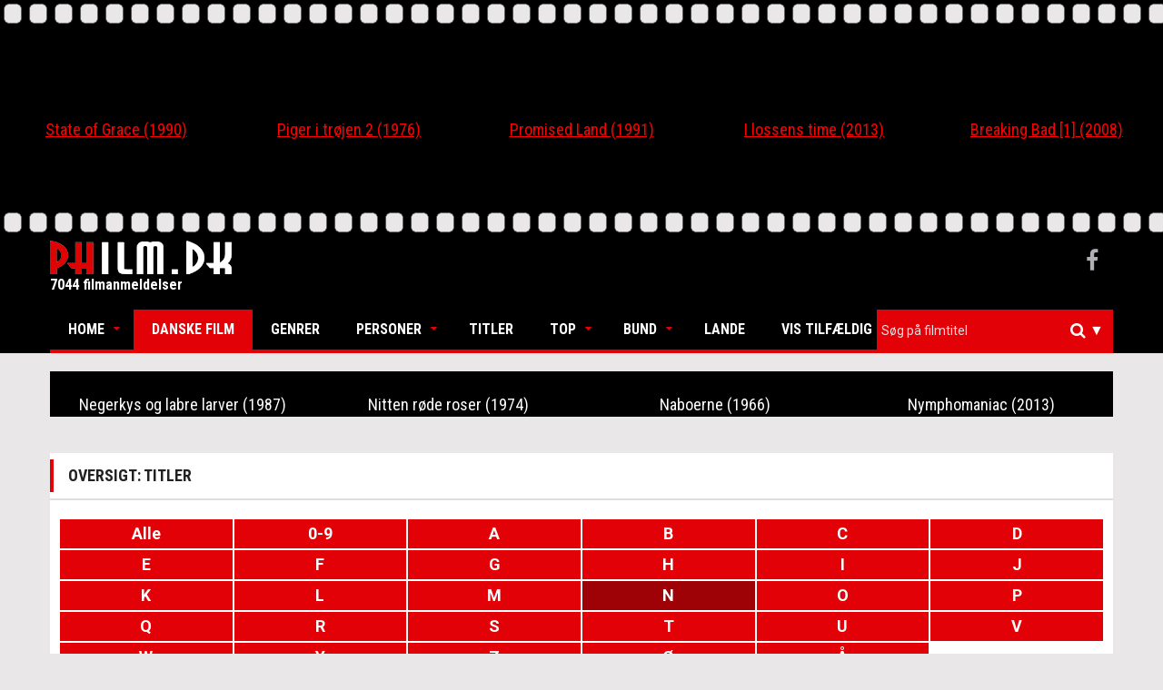

--- FILE ---
content_type: text/html; charset=utf-8
request_url: https://www.philm.dk/DanishMovie?id=N
body_size: 10243
content:
<!DOCTYPE html>
<html lang="da">
<head>
    <meta charset="UTF-8">
    <meta name="viewport" content="width=device-width, initial-scale=1.0">
    <link rel='shortcut icon' type='image/x-icon' href='/favicon.ico' />
    <link rel="icon" type="image/png" href="/Images/philm-icon-transparent.png">

    <title>Danskefilm - Philm.dk</title>
    <meta name="description">
    <meta property="og:title" content="Danskefilm - Philm.dk" />
    <meta property="og:description" />


    
    

    <link rel="stylesheet" href="https://maxcdn.bootstrapcdn.com/bootstrap/3.3.7/css/bootstrap.min.css" integrity="sha384-BVYiiSIFeK1dGmJRAkycuHAHRg32OmUcww7on3RYdg4Va+PmSTsz/K68vbdEjh4u" crossorigin="anonymous">
    <link href="/Content/owl.carousel.min.css" rel="stylesheet" />
    <link href="/Content/superfish.min.css" rel="stylesheet" />
    <link href="/Content/megafish.min.css" rel="stylesheet" />
    <link href="/Content/jquery.navgoco.min.css" rel="stylesheet" />
    <link href="/Content/Site.min.css" rel="stylesheet" />
    <link href="/Content/Custom.min.css?version=1.0c" rel="stylesheet" />

    <link href="https://cdnjs.cloudflare.com/ajax/libs/select2/4.0.3/css/select2.min.css" rel="stylesheet" />
    <link href="/Content/boostrap-select-theme.css" rel="stylesheet" />




    
    

    <script>
        (function (i, s, o, g, r, a, m) {
            i['GoogleAnalyticsObject'] = r; i[r] = i[r] || function () {
                (i[r].q = i[r].q || []).push(arguments)
            }, i[r].l = 1 * new Date(); a = s.createElement(o),
                m = s.getElementsByTagName(o)[0]; a.async = 1; a.src = g; m.parentNode.insertBefore(a, m)
        })(window, document, 'script', 'https://www.google-analytics.com/analytics.js', 'ga');

        ga('create', 'UA-102072558-1', 'auto');
        ga('send', 'pageview');

    </script>
</head>
<body class="kopa-home-page">
    
    <div class="owl-carousel">
            <div class="item entry-thumb">


    <div class="movie-text-container">
        <a href="/Movie/Detail?id=3697">
            <p>State of Grace</p>
            
        </a>
    </div>




                <div class="entry-content">
                    <h4 class="entry-title text-center">
                        <a itemprop="name" href="/Movie/Detail?id=3697">State of Grace (1990)</a>
                    </h4>
                </div>
            </div>
            <div class="item entry-thumb">


    <div class="movie-text-container">
        <a href="/Movie/Detail?id=2683">
            <p>Piger i tr&#248;jen 2</p>
            
        </a>
    </div>




                <div class="entry-content">
                    <h4 class="entry-title text-center">
                        <a itemprop="name" href="/Movie/Detail?id=2683">Piger i tr&#248;jen 2 (1976)</a>
                    </h4>
                </div>
            </div>
            <div class="item entry-thumb">


    <div class="movie-text-container">
        <a href="/Movie/Detail?id=2067">
            <p>Promised Land</p>
            
        </a>
    </div>




                <div class="entry-content">
                    <h4 class="entry-title text-center">
                        <a itemprop="name" href="/Movie/Detail?id=2067">Promised Land (1991)</a>
                    </h4>
                </div>
            </div>
            <div class="item entry-thumb">


    <div class="movie-text-container">
        <a href="/Movie/Detail?id=1212">
            <p>I lossens time</p>
            
        </a>
    </div>




                <div class="entry-content">
                    <h4 class="entry-title text-center">
                        <a itemprop="name" href="/Movie/Detail?id=1212">I lossens time (2013)</a>
                    </h4>
                </div>
            </div>
            <div class="item entry-thumb">


    <div class="movie-text-container">
        <a href="/Movie/Detail?id=1105">
            <p>Breaking Bad [1]</p>
            
        </a>
    </div>




                <div class="entry-content">
                    <h4 class="entry-title text-center">
                        <a itemprop="name" href="/Movie/Detail?id=1105">Breaking Bad [1] (2008)</a>
                    </h4>
                </div>
            </div>
            <div class="item entry-thumb">


    <div class="movie-text-container">
        <a href="/Movie/Detail?id=546">
            <p>Beira-mar</p>
            
        </a>
    </div>




                <div class="entry-content">
                    <h4 class="entry-title text-center">
                        <a itemprop="name" href="/Movie/Detail?id=546">Beira-mar (2015)</a>
                    </h4>
                </div>
            </div>
            <div class="item entry-thumb">


    <div class="movie-text-container">
        <a href="/Movie/Detail?id=3251">
            <p>America&#39;s Sweethearts</p>
            
        </a>
    </div>




                <div class="entry-content">
                    <h4 class="entry-title text-center">
                        <a itemprop="name" href="/Movie/Detail?id=3251">America&#39;s Sweethearts (2001)</a>
                    </h4>
                </div>
            </div>
            <div class="item entry-thumb">


    <div class="movie-text-container">
        <a href="/Movie/Detail?id=1699">
            <p>The Mummy: Tomb of the Dragon Emperor </p>
            
        </a>
    </div>




                <div class="entry-content">
                    <h4 class="entry-title text-center">
                        <a itemprop="name" href="/Movie/Detail?id=1699">The Mummy: Tomb of the Dragon Emperor  (2008)</a>
                    </h4>
                </div>
            </div>
            <div class="item entry-thumb">


    <div class="movie-text-container">
        <a href="/Movie/Detail?id=1962">
            <p>Dansk litteratur</p>
            
        </a>
    </div>




                <div class="entry-content">
                    <h4 class="entry-title text-center">
                        <a itemprop="name" href="/Movie/Detail?id=1962">Dansk litteratur (1989)</a>
                    </h4>
                </div>
            </div>
            <div class="item entry-thumb">


    <div class="movie-text-container">
        <a href="/Movie/Detail?id=3220">
            <p>All the President&#39;s Men</p>
            
        </a>
    </div>




                <div class="entry-content">
                    <h4 class="entry-title text-center">
                        <a itemprop="name" href="/Movie/Detail?id=3220">All the President&#39;s Men (1976)</a>
                    </h4>
                </div>
            </div>
            <div class="item entry-thumb">


    <div class="movie-text-container">
        <a href="/Movie/Detail?id=3211">
            <p>Bye Bye Blue Bird</p>
            
        </a>
    </div>




                <div class="entry-content">
                    <h4 class="entry-title text-center">
                        <a itemprop="name" href="/Movie/Detail?id=3211">Bye Bye Blue Bird (1999)</a>
                    </h4>
                </div>
            </div>
            <div class="item entry-thumb">


    <div class="movie-text-container">
        <a href="/Movie/Detail?id=2789">
            <p>Le fabuleux destin d&#39;Am&#233;lie Poulain </p>
            
        </a>
    </div>




                <div class="entry-content">
                    <h4 class="entry-title text-center">
                        <a itemprop="name" href="/Movie/Detail?id=2789">Le fabuleux destin d&#39;Am&#233;lie Poulain  (2001)</a>
                    </h4>
                </div>
            </div>
            <div class="item entry-thumb">


    <div class="movie-text-container">
        <a href="/Movie/Detail?id=1573">
            <p>Franswa Sharl</p>
            
        </a>
    </div>




                <div class="entry-content">
                    <h4 class="entry-title text-center">
                        <a itemprop="name" href="/Movie/Detail?id=1573">Franswa Sharl (2009)</a>
                    </h4>
                </div>
            </div>
            <div class="item entry-thumb">


    <div class="movie-text-container">
        <a href="/Movie/Detail?id=2420">
            <p>Lovely But Lethal</p>
            
        </a>
    </div>




                <div class="entry-content">
                    <h4 class="entry-title text-center">
                        <a itemprop="name" href="/Movie/Detail?id=2420">Lovely But Lethal (1973)</a>
                    </h4>
                </div>
            </div>
            <div class="item entry-thumb">


    <div class="movie-text-container">
        <a href="/Movie/Detail?id=4342">
            <p>Armageddon</p>
            
        </a>
    </div>




                <div class="entry-content">
                    <h4 class="entry-title text-center">
                        <a itemprop="name" href="/Movie/Detail?id=4342">Armageddon (1998)</a>
                    </h4>
                </div>
            </div>
    </div>
    <header class="kopa-header">
        <div class="kopa-header-middle" style="padding: 5px 0 5px 0;">
            <div class="wrapper">
                <div class="kopa-logo">
                    <a href="/">
                        <img src="/Images/philm-logo.png" alt="Philm-logo" width="200" />
                    </a>
                    <p style="color:#fff">7044 filmanmeldelser</p>
                </div>
                <div class="kopa-social-links pull-right">
                    <ul class="clearfix">
                        <li><a href="https://www.facebook.com/philmanmeldelser" target="_blank" class="fa fa-facebook"></a></li>
                    </ul>
                </div>
            </div>
        </div>
        <div class="sticky-wrapper">
            <div class="kopa-header-bottom">
                <div class="wrapper">
                    <div class="header-bottom-wrap">
                        <nav class="kopa-main-nav">
                            <ul class="main-menu sf-menu" style="touch-action: pan-y;">
                                
<li class="btnhome">
    <a href="/">Home</a>
    <ul class="sub-menu" style="display: none;">
        <li><a href="/">Forside</a></li>
        <li><a href="/Home/About">Om Philm.dk</a></li>
        <li><a href="mailto:kontakt@philm.dk?Subject=Philm.dk%20Kontakt" target="_top">Kontakt</a></li>
    </ul>
</li>
<li class="btndanish">
    <a href="/DanishMovie?id=Alle">Danske Film</a>
</li>
<li class="btngenre">
    <a href="/Genre">Genrer</a>
</li>
<li class="btnpersons">
    <a href="#">Personer</a>
    <ul class="sub-menu" style="display:none">
        <li><a href="/Person?type=Director">Intruktører</a></li>
        <li><a href="/Person?type=Actor">Skuespillere</a></li>
    </ul>
</li>
<li class="btntitles">
    <a href="/Movie">Titler</a>
</li>
<li class="btntop">
    <a href="#">Top</a>
    <ul class="sub-menu" style="display: none;">
        <li><a href="/Movie?pointFilter=4&amp;pointType=btntop">Film med karakteren 4 (1904)</a></li>
        <li><a href="/Movie?pointFilter=5&amp;pointType=btntop">Film med karakteren 5 (1472)</a></li>
        <li><a href="/Movie?pointFilter=6&amp;pointType=btntop">Film med karakteren 6 (311)</a></li>
        <li><a href="/Movie?pointFilter=7&amp;pointType=btntop">Film med karakteren 7 (94)</a></li>
    </ul>
</li>
<li class="btnbottom">
    <a href="#">Bund</a>
    <ul class="sub-menu" style="display: none;">
        <li><a href="/Movie?pointFilter=0&amp;pointType=btnbottom">Film med karakteren 0 (69)</a></li>
        <li><a href="/Movie?pointFilter=1&amp;pointType=btnbottom">Film med karakteren 1 (400)</a></li>
        <li><a href="/Movie?pointFilter=2&amp;pointType=btnbottom">Film med karakteren 2 (1269)</a></li>
        <li><a href="/Movie?pointFilter=3&amp;pointType=btnbottom">Film med karakteren 3 (1525)</a></li>
    </ul>
</li>

<li class="btncountry">
    <a href="/Country">Lande</a>
</li>
<li class="btnrandom">
    <a href="/Movie/Random">Vis tilfældig</a>
</li>

                            </ul>
                        </nav>
                        <nav class="main-nav-mobile">
                            <a class="pull">Menu<i class="fa fa-caret-down"></i></a>
                            <ul class="main-menu-mobile">
                                
<li class="btnhome">
    <a href="/">Home</a>
    <ul class="sub-menu" style="display: none;">
        <li><a href="/">Forside</a></li>
        <li><a href="/Home/About">Om Philm.dk</a></li>
        <li><a href="mailto:kontakt@philm.dk?Subject=Philm.dk%20Kontakt" target="_top">Kontakt</a></li>
    </ul>
</li>
<li class="btndanish">
    <a href="/DanishMovie?id=Alle">Danske Film</a>
</li>
<li class="btngenre">
    <a href="/Genre">Genrer</a>
</li>
<li class="btnpersons">
    <a href="#">Personer</a>
    <ul class="sub-menu" style="display:none">
        <li><a href="/Person?type=Director">Intruktører</a></li>
        <li><a href="/Person?type=Actor">Skuespillere</a></li>
    </ul>
</li>
<li class="btntitles">
    <a href="/Movie">Titler</a>
</li>
<li class="btntop">
    <a href="#">Top</a>
    <ul class="sub-menu" style="display: none;">
        <li><a href="/Movie?pointFilter=4&amp;pointType=btntop">Film med karakteren 4 (1904)</a></li>
        <li><a href="/Movie?pointFilter=5&amp;pointType=btntop">Film med karakteren 5 (1472)</a></li>
        <li><a href="/Movie?pointFilter=6&amp;pointType=btntop">Film med karakteren 6 (311)</a></li>
        <li><a href="/Movie?pointFilter=7&amp;pointType=btntop">Film med karakteren 7 (94)</a></li>
    </ul>
</li>
<li class="btnbottom">
    <a href="#">Bund</a>
    <ul class="sub-menu" style="display: none;">
        <li><a href="/Movie?pointFilter=0&amp;pointType=btnbottom">Film med karakteren 0 (69)</a></li>
        <li><a href="/Movie?pointFilter=1&amp;pointType=btnbottom">Film med karakteren 1 (400)</a></li>
        <li><a href="/Movie?pointFilter=2&amp;pointType=btnbottom">Film med karakteren 2 (1269)</a></li>
        <li><a href="/Movie?pointFilter=3&amp;pointType=btnbottom">Film med karakteren 3 (1525)</a></li>
    </ul>
</li>

<li class="btncountry">
    <a href="/Country">Lande</a>
</li>
<li class="btnrandom">
    <a href="/Movie/Random">Vis tilfældig</a>
</li>

                            </ul>
                        </nav>
                        <div class="kopa-search-box">
                            <form id="searchForm" action="/Search" class="search-form clearfix" method="get">
                                <input id="titleSearch" name="titleSearch" type="hidden" />
                                <input class="search-text" id="hiddenSearchField" type="text" style="display:none" name="Id" placeholder="Alm. søgning" />
                                
                                <select id="searchSelected" class="js-data-example-ajax search-text" multiple="multiple"></select>
                                <button type="submit" class="search-submit">
                                    <span class="fa fa-search"></span>
                                </button>
                                <ul class="custom-dropdown">
                                    <li id="searchOptions">
                                        <i>&#x25BC;</i>
                                        <ul>
                                            <li><p>Titel søgning (til/fra):</p><input id="searchoptionBtn" class="form-control" type="checkbox" checked /></li>
                                        </ul>
                                    </li>
                                </ul>
                            </form>
                        </div>
                    </div>
                </div>
            </div>
        </div>
    </header>

    <div id="main-content" class="mb-20">
        <div class="wrapper">
            <div class="widget kopa-masonry-widget">
                <ul class="kopa-masonry-wrap" style="position: relative; height: 0px;"></ul>
            </div>
            

    <div class="widget kopa-masonry-widget">
        <ul class="kopa-masonry-wrap" style="position: relative;">
                <li class="ms-item1" style="position: relative; float:left; margin-bottom: 20px">
                    <article class="entry-item">
                        <div class="entry-thumb">


    <div class="movie-text-container">
        <a href="/Movie/Detail?id=7922">
            <p>Negerkys og labre larver</p>
            
        </a>
    </div>




                        </div>
                        <div class="entry-content style1">
                            <h4 class="entry-title">
                                <a itemprop="name" href="/Movie/Detail?id=7922">
                                    Negerkys og labre larver
                                    (1987)
                                </a>
                            </h4>
                        </div>
                    </article>

                </li>
                <li class="ms-item1" style="position: relative; float:left; margin-bottom: 20px">
                    <article class="entry-item">
                        <div class="entry-thumb">


    <div class="movie-text-container">
        <a href="/Movie/Detail?id=3527">
            <p>Nitten r&#248;de roser</p>
            
        </a>
    </div>




                        </div>
                        <div class="entry-content style1">
                            <h4 class="entry-title">
                                <a itemprop="name" href="/Movie/Detail?id=3527">
                                    Nitten r&#248;de roser
                                    (1974)
                                </a>
                            </h4>
                        </div>
                    </article>

                </li>
                <li class="ms-item1" style="position: relative; float:left; margin-bottom: 20px">
                    <article class="entry-item">
                        <div class="entry-thumb">


    <div class="movie-text-container">
        <a href="/Movie/Detail?id=3473">
            <p>Naboerne</p>
            
        </a>
    </div>




                        </div>
                        <div class="entry-content style1">
                            <h4 class="entry-title">
                                <a itemprop="name" href="/Movie/Detail?id=3473">
                                    Naboerne
                                    (1966)
                                </a>
                            </h4>
                        </div>
                    </article>

                </li>
                <li class="ms-item1" style="position: relative; float:left; margin-bottom: 20px">
                    <article class="entry-item">
                        <div class="entry-thumb">


    <div class="movie-text-container">
        <a href="/Movie/Detail?id=1120">
            <p>Nymphomaniac</p>
            
        </a>
    </div>




                        </div>
                        <div class="entry-content style1">
                            <h4 class="entry-title">
                                <a itemprop="name" href="/Movie/Detail?id=1120">
                                    Nymphomaniac
                                    (2013)
                                </a>
                            </h4>
                        </div>
                    </article>

                </li>
        </ul>
    </div>
 

<div class="row">
    <div class="col-xs-12">
        <div class="widget kopa-article-list-widget article-list-3">
            <h1 class="widget-title style3">Oversigt: Titler</h1>
            <div class="widget-content pd-20">
                <div class="row">
                       <a class="col-xs-6 col-sm-4 col-md-3 col-lg-2 Letter " 
                          href="/DanishMovie?id=Alle#scrollLink">Alle</a>
                       <a class="col-xs-6 col-sm-4 col-md-3 col-lg-2 Letter " 
                          href="/DanishMovie?id=0-9#scrollLink">0-9</a>
                       <a class="col-xs-6 col-sm-4 col-md-3 col-lg-2 Letter " 
                          href="/DanishMovie?id=A#scrollLink">A</a>
                       <a class="col-xs-6 col-sm-4 col-md-3 col-lg-2 Letter " 
                          href="/DanishMovie?id=B#scrollLink">B</a>
                       <a class="col-xs-6 col-sm-4 col-md-3 col-lg-2 Letter " 
                          href="/DanishMovie?id=C#scrollLink">C</a>
                       <a class="col-xs-6 col-sm-4 col-md-3 col-lg-2 Letter " 
                          href="/DanishMovie?id=D#scrollLink">D</a>
                       <a class="col-xs-6 col-sm-4 col-md-3 col-lg-2 Letter " 
                          href="/DanishMovie?id=E#scrollLink">E</a>
                       <a class="col-xs-6 col-sm-4 col-md-3 col-lg-2 Letter " 
                          href="/DanishMovie?id=F#scrollLink">F</a>
                       <a class="col-xs-6 col-sm-4 col-md-3 col-lg-2 Letter " 
                          href="/DanishMovie?id=G#scrollLink">G</a>
                       <a class="col-xs-6 col-sm-4 col-md-3 col-lg-2 Letter " 
                          href="/DanishMovie?id=H#scrollLink">H</a>
                       <a class="col-xs-6 col-sm-4 col-md-3 col-lg-2 Letter " 
                          href="/DanishMovie?id=I#scrollLink">I</a>
                       <a class="col-xs-6 col-sm-4 col-md-3 col-lg-2 Letter " 
                          href="/DanishMovie?id=J#scrollLink">J</a>
                       <a class="col-xs-6 col-sm-4 col-md-3 col-lg-2 Letter " 
                          href="/DanishMovie?id=K#scrollLink">K</a>
                       <a class="col-xs-6 col-sm-4 col-md-3 col-lg-2 Letter " 
                          href="/DanishMovie?id=L#scrollLink">L</a>
                       <a class="col-xs-6 col-sm-4 col-md-3 col-lg-2 Letter " 
                          href="/DanishMovie?id=M#scrollLink">M</a>
                       <a class="col-xs-6 col-sm-4 col-md-3 col-lg-2 Letter active" 
                          href="/DanishMovie?id=N#scrollLink">N</a>
                       <a class="col-xs-6 col-sm-4 col-md-3 col-lg-2 Letter " 
                          href="/DanishMovie?id=O#scrollLink">O</a>
                       <a class="col-xs-6 col-sm-4 col-md-3 col-lg-2 Letter " 
                          href="/DanishMovie?id=P#scrollLink">P</a>
                       <a class="col-xs-6 col-sm-4 col-md-3 col-lg-2 Letter " 
                          href="/DanishMovie?id=Q#scrollLink">Q</a>
                       <a class="col-xs-6 col-sm-4 col-md-3 col-lg-2 Letter " 
                          href="/DanishMovie?id=R#scrollLink">R</a>
                       <a class="col-xs-6 col-sm-4 col-md-3 col-lg-2 Letter " 
                          href="/DanishMovie?id=S#scrollLink">S</a>
                       <a class="col-xs-6 col-sm-4 col-md-3 col-lg-2 Letter " 
                          href="/DanishMovie?id=T#scrollLink">T</a>
                       <a class="col-xs-6 col-sm-4 col-md-3 col-lg-2 Letter " 
                          href="/DanishMovie?id=U#scrollLink">U</a>
                       <a class="col-xs-6 col-sm-4 col-md-3 col-lg-2 Letter " 
                          href="/DanishMovie?id=V#scrollLink">V</a>
                       <a class="col-xs-6 col-sm-4 col-md-3 col-lg-2 Letter " 
                          href="/DanishMovie?id=W#scrollLink">W</a>
                       <a class="col-xs-6 col-sm-4 col-md-3 col-lg-2 Letter " 
                          href="/DanishMovie?id=Y#scrollLink">Y</a>
                       <a class="col-xs-6 col-sm-4 col-md-3 col-lg-2 Letter " 
                          href="/DanishMovie?id=Z#scrollLink">Z</a>
                       <a class="col-xs-6 col-sm-4 col-md-3 col-lg-2 Letter " 
                          href="/DanishMovie?id=%C3%98#scrollLink">&#216;</a>
                       <a class="col-xs-6 col-sm-4 col-md-3 col-lg-2 Letter " 
                          href="/DanishMovie?id=%C3%85#scrollLink">&#197;</a>
                </div>
            </div>
        </div>
    </div>
</div>





<p style="margin-top:-100px" id="scrollLink"></p>
<div class="row">
    <div class="col-xs-12">
        <div class="widget kopa-article-list-widget">
            <h3 class="widget-title style3">Filter: N  </h3>
                <ul class="list-group">
                        <li class="list-group-item">
                            <div class="row">
                                <div class="col-md-4 col-xs-16">
                                    <a class="widget-title txt-style" href="/Movie/Detail?id=3473">

                                        Naboerne
                                        (1966)
                                    </a>
                                </div>
                                <div class="col-md-4 col-xs-16">Nabostridigheder kan udvikle sig til en sand krig, hvis man er tilstrækkeligt stædig.</div>
                            </div>
                        </li>
                        <li class="list-group-item">
                            <div class="row">
                                <div class="col-md-4 col-xs-16">
                                    <a class="widget-title txt-style" href="/Movie/Detail?id=1236">

                                        Nat-Ekspressen (P. 903)
                                        (1942)
                                    </a>
                                </div>
                                <div class="col-md-4 col-xs-16">En mand køres ihjel af nattoget, og en kriminalbetjent sættes på sagen. Der er tale om et mord, men opklaringsarbejdet bliver tåget.</div>
                            </div>
                        </li>
                        <li class="list-group-item">
                            <div class="row">
                                <div class="col-md-4 col-xs-16">
                                    <a class="widget-title txt-style" href="/Movie/Detail?id=10379">

                                        Natlogi betalt
                                        (1957)
                                    </a>
                                </div>
                                <div class="col-md-4 col-xs-16">En purung ekspeditrice forelsker sig farefuldt i en amerikansk soldat på orlov i København. Er det naivt - eller ægte kærlighed?</div>
                            </div>
                        </li>
                        <li class="list-group-item">
                            <div class="row">
                                <div class="col-md-4 col-xs-16">
                                    <a class="widget-title txt-style" href="/Movie/Detail?id=3907">

                                        Nattens engel
                                        (1997)
                                    </a>
                                </div>
                                <div class="col-md-4 col-xs-16">En ung dansk kvinde erfarer, at hun er i familie med en vampyr, og så er helvede løs.</div>
                            </div>
                        </li>
                        <li class="list-group-item">
                            <div class="row">
                                <div class="col-md-4 col-xs-16">
                                    <a class="widget-title txt-style" href="/Movie/Detail?id=3906">

                                        Nattevagten
                                        (1994)
                                    </a>
                                </div>
                                <div class="col-md-4 col-xs-16">Det, der skulle være et fredeligt fritidsjob som nattevagt på et sygehus, udvikler sig snart til et mareridt for en ung mand.</div>
                            </div>
                        </li>
                        <li class="list-group-item">
                            <div class="row">
                                <div class="col-md-4 col-xs-16">
                                    <a class="widget-title txt-style" href="/Movie/Detail?id=7922">

                                        Negerkys og labre larver
                                        (1987)
                                    </a>
                                </div>
                                <div class="col-md-4 col-xs-16">To halvstore piger, der bliver mobbet i klassen, drømmer sig ind i en verden, hvor det pludselig er dem, der er ovenpå. Måske kan det hjælpe dem videre.</div>
                            </div>
                        </li>
                        <li class="list-group-item">
                            <div class="row">
                                <div class="col-md-4 col-xs-16">
                                    <a class="widget-title txt-style" href="/Movie/Detail?id=135">

                                        Niels Pind og hans Dreng
                                        (1941)
                                    </a>
                                </div>
                                <div class="col-md-4 col-xs-16">En rig søn vender hjem til sin far og fødeegn. Men hans planer om at investere og udbygge vækker blandede følelser hos lokalbefolkningen.</div>
                            </div>
                        </li>
                        <li class="list-group-item">
                            <div class="row">
                                <div class="col-md-4 col-xs-16">
                                    <a class="widget-title txt-style" href="/Movie/Detail?id=3527">

                                        Nitten r&#248;de roser
                                        (1974)
                                    </a>
                                </div>
                                <div class="col-md-4 col-xs-16">En ung ingeniør hævner systematisk sin kærestes tragiske død i en bilulykke.</div>
                            </div>
                        </li>
                        <li class="list-group-item">
                            <div class="row">
                                <div class="col-md-4 col-xs-16">
                                    <a class="widget-title txt-style" href="/Movie/Detail?id=1210">

                                        Nordhavets M&#230;nd
                                        (1939)
                                    </a>
                                </div>
                                <div class="col-md-4 col-xs-16">Efter et skibsforlis i Nordhavet kæmper to overlevende mænd sig over den grønlandske indlandis og bliver undervejs alvorligt uvenner.</div>
                            </div>
                        </li>
                        <li class="list-group-item">
                            <div class="row">
                                <div class="col-md-4 col-xs-16">
                                    <a class="widget-title txt-style" href="/Movie/Detail?id=2359">

                                        Nordkraft
                                        (2005)
                                    </a>
                                </div>
                                <div class="col-md-4 col-xs-16">Vi følger en lille gruppe hårdt prøvede nordjyder, der hver dag må trækkes med stofmisbrug, vold, trusler og et indre gråvejr.</div>
                            </div>
                        </li>
                        <li class="list-group-item">
                            <div class="row">
                                <div class="col-md-4 col-xs-16">
                                    <a class="widget-title txt-style" href="/Movie/Detail?id=1254">

                                        Nordvest
                                        (2013)
                                    </a>
                                </div>
                                <div class="col-md-4 col-xs-16">To unge brødre fristes af lettjente penge i det kriminelle miljø, men snart kører affærerne helt af sporet.</div>
                            </div>
                        </li>
                        <li class="list-group-item">
                            <div class="row">
                                <div class="col-md-4 col-xs-16">
                                    <a class="widget-title txt-style" href="/Movie/Detail?id=3495">

                                        Nu stiger den
                                        (1966)
                                    </a>
                                </div>
                                <div class="col-md-4 col-xs-16">En ambitiøs dansk opfinder er fast besluttet på at få luft under vingerne i år 1906.</div>
                            </div>
                        </li>
                        <li class="list-group-item">
                            <div class="row">
                                <div class="col-md-4 col-xs-16">
                                    <a class="widget-title txt-style" href="/Movie/Detail?id=69">

                                        En ny Dag gryer 
                                        (1945)
                                    </a>
                                </div>
                                <div class="col-md-4 col-xs-16">En ung sygeplejeelev havner i kløerne på en fyr med beskidte hensigter, men drages mod en patient, der har været ude for en stor tragedie.</div>
                            </div>
                        </li>
                        <li class="list-group-item">
                            <div class="row">
                                <div class="col-md-4 col-xs-16">
                                    <a class="widget-title txt-style" href="/Movie/Detail?id=7921">

                                        Nyhavn 17
                                        (1933)
                                    </a>
                                </div>
                                <div class="col-md-4 col-xs-16">En ung varehusekspedient kommer ud for en mindre ulykke og bliver straks fyret af chefen for at komme for sent. Men familieforvekslinger vender op og ned på det hele.</div>
                            </div>
                        </li>
                        <li class="list-group-item">
                            <div class="row">
                                <div class="col-md-4 col-xs-16">
                                    <a class="widget-title txt-style" href="/Movie/Detail?id=1120">

                                        Nymphomaniac
                                        (2013)
                                    </a>
                                </div>
                                <div class="col-md-4 col-xs-16">En sexafhængig kvinde vil gå meget langt for at opnå tilfredsstillelse og er snart kørt så langt ud, at besættelsen bliver farlig for hende.</div>
                            </div>
                        </li>
                </ul>
        </div>
    </div>
</div>

<div class="center-block widget-title">
    <p></p>
    <strong>Viser side 1 ud af 3 (i alt 31 fundet elementer)</strong>
        <ul class="pagination center-block">

                <li class="active">
                    <a href="/DanishMovie?id=N&amp;page=1#scrollLink">1</a>
                </li>
                <li class="">
                    <a href="/DanishMovie?id=N&amp;page=2#scrollLink">2</a>
                </li>
                <li class="">
                    <a href="/DanishMovie?id=N&amp;page=3#scrollLink">3</a>
                </li>

                <li>
                    <a href="/DanishMovie?id=N&amp;page=2#scrollLink"><span class="fa fa-arrow-right"></span></a>
                </li>
                <li>
                    <a href="/DanishMovie?id=N&amp;page=3#scrollLink">Sidste</a>
                </li>
        </ul>
</div>




        </div>
    </div>
    


<div class="custom-footer" id="bottom-sidebar">
    <div class="wrapper">
        <div class="bottom-area-1">
            <nav class="bottom-nav">
                <ul class="bottom-menu">
                    <li><a href="/">Home</a></li>
                    <li><a href="/Movie/Random">Vis tilfældig</a></li>
                </ul>
            </nav>
            <a href="#" class="scrollup"><span class="fa fa-chevron-up"></span></a>
        </div>
        <div class="bottom-area-2">
            <div class="widget-area-1" style="height: 560px;">
                <div class="widget kopa-follow-widget">
                    <h3 class="widget-title style2">Følg med</h3>
                    <ul class="clearfix">
                        <li>
                            <a href="https://letterboxd.com/PhilmDK" target="_blank">
                            <img src="/Images/letterboxd.png" width="150" title="letterboxd account link"/>
                            </a>
                        </li>
                    </ul>
                </div>
                <div class="widget kopa-ads-widget">
                    <a href="/">
                        
                        <img src="/Images/philm-logo.png" alt="Philm-logo" width="150" />
                        <p>&copy; Copyright 1992-2026 </p>
                    </a>
                </div>
            </div>
            <div class="widget-area-2" style="height: 560px;">
                <div class="widget widget_pages">
                    <h3 class="widget-title style2">Links</h3>
                    <ul class="clearfix">
                        <li>
                            <a style="font-weight:600; font-family:sans-serif !important;" href="/Genre">Genrer</a>
                        </li>
                        <li>
                            <a style="font-weight:600; font-family:sans-serif !important;" href="/Movie">Titler</a>
                        </li>
                        <li>
                            <a style="font-weight:600; font-family:sans-serif !important;" href="/Movie?pointFilter=7">Top</a>
                        </li>
                        <li>
                            <a style="font-weight:600; font-family:sans-serif !important;" href="/Movie?pointFilter=0">Bund</a>
                        </li>
                        <li>
                            <a style="font-weight:600; font-family:sans-serif !important;" href="/Person/Actors">Skuespillere</a>
                        </li>
                        <li>
                            <a style="font-weight:600; font-family:sans-serif !important;" href="/Person/Directors">Instruktører</a>
                        </li>
                        <li>
                            <a style="font-weight:600; font-family:sans-serif !important;" href="/Country">Nationaliteter</a>
                        </li>
                        <li>
                            <a style="font-weight:600; font-family:sans-serif !important;" href="/Home/About">Om Philm.dk</a>
                        </li>
                        <li>
                            <a style="font-weight:600; font-family:sans-serif !important;" href="mailto:philm.dk@gmail.com?Subject=Philm.dk%20Kontakt" target="_top">Kontakt</a>
                        </li>
                    </ul>
                </div>
            </div>
            <div class="widget-area-3" style="height: 560px;">
                <div class="widget kopa-article-list-widget article-list-1">
                    <h3 class="widget-title style2">Filmtitler</h3>
                    <ul class="clearfix">
                            <li>
                                <article class="entry-item">
                                    <div class="entry-thumb">
                                        <a href="/Movie/Detail?id=3697">
                                            State of Grace
                                            
                                        </a>
                                        
                                    </div>
                                    <div class="entry-content">
                                        <a itemprop="name" href="/Movie/Detail?id=3697">En undercoverbetjent forkl&#230;dt som narkoboss g&#229;r i dybden blandt narkohandlerne.</a>
                                    </div>
                                </article>
                            </li>
                            <li>
                                <article class="entry-item">
                                    <div class="entry-thumb">
                                        <a href="/Movie/Detail?id=2683">
                                            Piger i tr&#248;jen 2
                                            
                                        </a>
                                        
                                    </div>
                                    <div class="entry-content">
                                        <a itemprop="name" href="/Movie/Detail?id=2683">En gruppe unge kvinder er k&#230;kke rekrutter i h&#230;ren, og de kan sagtens hamle op med m&#230;ndene og de r&#229;bende sergenter.</a>
                                    </div>
                                </article>
                            </li>
                            <li>
                                <article class="entry-item">
                                    <div class="entry-thumb">
                                        <a href="/Movie/Detail?id=2067">
                                            Promised Land
                                            
                                        </a>
                                        
                                    </div>
                                    <div class="entry-content">
                                        <a itemprop="name" href="/Movie/Detail?id=2067">Kriminalbetjentene Morse og Lewis bliver n&#248;dt til at rejse til Australien, da en kriminel britisk bande skal unders&#248;ges n&#230;rmere.</a>
                                    </div>
                                </article>
                            </li>
                    </ul>
                </div>
            </div>
            <div class="widget-area-4" style="height: 560px;">
                <div class="widget kopa-editor-widget">
                    <h3 class="widget-title style2">Instruktører</h3>
                    <ul class="clearfix">
                            <li>
                                <a href="/Person/Detail?id=15660">
                                    Grossman, Seth
                                    
                                </a>
                                
                            </li>
                            <li>
                                <a href="/Person/Detail?id=15640">
                                    Cooper, Scott
                                    
                                </a>
                                
                            </li>
                            <li>
                                <a href="/Person/Detail?id=14765">
                                    Cassavetes, John
                                    
                                </a>
                                
                            </li>
                            <li>
                                <a href="/Person/Detail?id=14204">
                                    Espinosa, Dani&#233;l
                                    
                                </a>
                                
                            </li>
                            <li>
                                <a href="/Person/Detail?id=15355">
                                    Haggis, Paul
                                    
                                </a>
                                
                            </li>
                            <li>
                                <a href="/Person/Detail?id=15221">
                                    Nichols, Mike
                                    
                                </a>
                                
                            </li>
                            <li>
                                <a href="/Person/Detail?id=15220">
                                    Newell, Mike
                                    
                                </a>
                                
                            </li>
                            <li>
                                <a href="/Person/Detail?id=14455">
                                    Sinise, Gary
                                    
                                </a>
                                
                            </li>
                    </ul>
                </div>
            </div>
        </div>
    </div>
</div>
<footer id="kopa-footer">
    <div class="wrapper clearfix">
        <p id="copyright" class="">&copy; Copyright 1992-2026. All Rights Reserved. Philm.dk</p>
    </div>
</footer>
<p></p>

    <script src="https://use.fontawesome.com/c8c4d18a84.js"></script>
    <script src="https://ajax.googleapis.com/ajax/libs/jquery/1.11.3/jquery.min.js"></script>
    <script src="https://cdnjs.cloudflare.com/ajax/libs/select2/4.0.3/js/select2.full.js"></script>
    <script src="https://maxcdn.bootstrapcdn.com/bootstrap/3.3.6/js/bootstrap.min.js" integrity="sha384-0mSbJDEHialfmuBBQP6A4Qrprq5OVfW37PRR3j5ELqxss1yVqOtnepnHVP9aJ7xS" crossorigin="anonymous"></script>

    <script src="/Scripts/custom.min.js"></script>
<script src="/Scripts/Site.min.js"></script>
<script src="/Scripts/superfish.min.js"></script>
<script src="/Scripts/jquery.navgoco.min.js"></script>
<script src="/Scripts/owl.carousel.min.js"></script>
<script src="/Scripts/owl.autoplay.min.js"></script>
<script src="/Scripts/modernizr.custom.js"></script>

    
    <script>
        $(document).ready(function () {


            var $selector;
            var callback = loadSelector();
            $('#searchOptions').on('click', function () {
                $(this).find('ul').toggle();
            });

            $('#searchoptionBtn').on('change', function () {
                if ($(this).prop('checked')) {
                    loadSelector();
                    $('#searchSelected').show();
                    $('#hiddenSearchField').hide();
                }
                else {
                    $('#hiddenSearchField').show();
                    $('#searchSelected').hide();
                    $selector.select2("destroy");
                }
                $('#searchOptions').find('ul').hide();
            });

            var custom_r_ul = $('.main-menu .custom-dropdown .sf-menu');
            custom_r_ul.superfish({
                speed: "fast",
                delay: "100"
            });


            function loadSelector() {
                $selector = $(".js-data-example-ajax").select2({
                    maximumSelectionLength: 1,
                    placeholder: 'Søg på filmtitel',
                    language: {
                        errorLoading: function () {
                            return "søger...";
                        },
                        inputTooShort: function () {
                            return "Søg";
                        },
                        loadingMore: function () {
                            return "Henter flere resultater";
                        },
                        noResults: function () {
                            return "Ingen filmtitler fundet - vælg søg eller tryk enter";
                        },
                        searching: function () {
                            return "Søger...";
                        }
                    },
                    ajax: {
                        url: 'https://' + location.host + '/Search/Index?isAjax=true',
                        dataType: 'json',
                        delay: 100,
                        minimumResultsForSearch: 3,
                        data: function (params) {
                            return {
                                id: params.term, // search term
                                //page: params.page
                            };
                        },
                        processResults: function (data, params) {
                            // parse the results into the format expected by Select2
                            // since we are using custom formatting functions we do not need to
                            // alter the remote JSON data, except to indicate that infinite
                            // scrolling can be used
                            //params.page = params.page || 1;

                            return {
                                results: $.map(data.OriginalTites, function (item) {
                                    return {
                                        text: item.FormatOriginalTitle,
                                        id: item.Id
                                    }
                                }),
                                //pagination: {
                                //    more: (params.page * 30) < data.total_count
                                //}
                            };
                        },
                        cache: true
                    },
                    escapeMarkup: function (markup) { return markup; }, // let our custom formatter work
                    minimumInputLength: 1,
                    //templateResult: formatRepo, // omitted for brevity, see the source of this page
                    //templateSelection: formatRepoSelection // omitted for brevity, see the source of this page
                });
            }
            function formatRepo(repo) {
                if (repo.loading) return repo.text;
                return markup;
            }

            function formatRepoSelection(repo) {
                return repo.full_name || repo.text;
            }

            //TODO: use these instead!
            //$eventSelect.on("select2:open", function (e) { log("select2:open", e); });
            //$eventSelect.on("select2:close", function (e) { log("select2:close", e); });
            $selector.on("select2:select", function (e) {
                event('select', e);
            });
            $selector.on("select2:unselect", function (e) { event("unselect", e); });


            function event(name, evt) {
                if (name === 'unselect') {
                    $('#titleSearch').val('');
                    return;
                }
                if (!evt) {
                    var args = "{}";
                } else {
                    var args = JSON.stringify(evt.params, function (key, value) {
                        //if (value && value.nodeName) return "[DOM node]";
                        //if (value instanceof $.Event) return "[$.Event]";
                        //return value;
                        if (name === 'select') {
                            $('#titleSearch').val(value.data.id);
                            $('#searchForm').submit();
                        }
                    });
                }
            }

            $('.select2-search__field').on('change keyup', function (e) {

                if (e.keyCode === 13) {
                    $('#searchForm').submit();
                }
                $('#hiddenSearchField').val($(this).val());
            });
        });



        $(".btndanish").addClass("current-menu-item");

        $.fn.select2.amd.define('select2/i18n/da', [], function () {
            // Russian
            return {
                errorLoading: function () {
                    return 'fejl';
                },
                inputTooLong: function (args) {
                    var overChars = args.input.length - args.maximum;
                    var message = 'For langt ' + overChars;
                    if (overChars >= 2 && overChars <= 4) {
                        message += 'а';
                    } else if (overChars >= 5) {
                        message += 'ов';
                    }
                    return message;
                },
                inputTooShort: function (args) {
                    var remainingChars = args.minimum - args.input.length;

                    var message = 'for kort ' + remainingChars;

                    return message;
                },
                loadingMore: function () {
                    return 'loading...';
                },
                maximumSelected: function (args) {
                    var message = 'kan ikke hente flere ' + args.maximum;

                    if (args.maximum >= 2 && args.maximum <= 4) {
                        message += 'а';
                    } else if (args.maximum >= 5) {
                        message += 'ов';
                    }

                    return message;
                },
                noResults: function () {
                    return 'Fandt ingen resultater';
                },
                searching: function () {
                    return 'Søger...';
                }
            };
        });

    </script>
</body>
</html>



--- FILE ---
content_type: application/javascript
request_url: https://www.philm.dk/Scripts/Site.min.js
body_size: 97
content:
$(document).ready(function(){$(".owl-carousel").owlCarousel({items:5,loop:!0,margin:0,autoplay:!0,autoplayTimeout:3e3,smartSpeed:2e3,autoplayHoverPause:!0,responsiveClass:!0,responsive:{0:{items:1,nav:!0},600:{items:3,nav:!1},1e3:{items:5,nav:!0}}});$(".owl-carousel").prepend('<div class="Track"><\/div>');$(".owl-carousel").append('<div class="TrackContent"><\/div>');$(".owl-carousel").append('<div class="Track"><\/div>')});